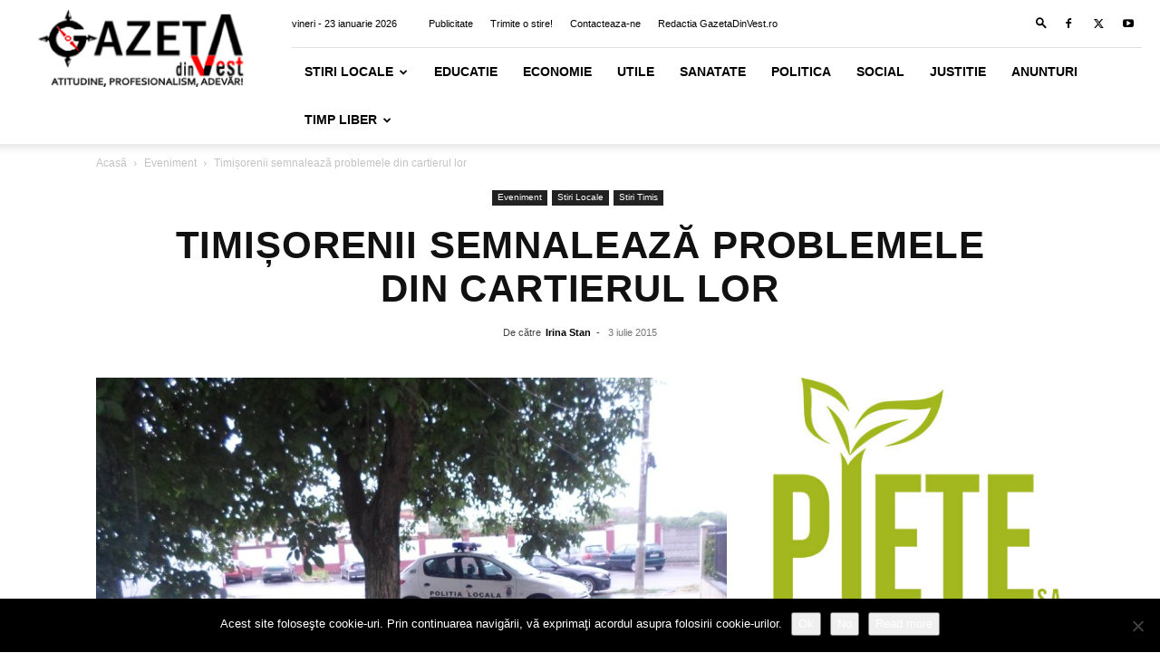

--- FILE ---
content_type: text/html; charset=UTF-8
request_url: https://gazetadinvest.ro/wp-admin/admin-ajax.php?td_theme_name=Newspaper&v=12.6.8
body_size: -253
content:
{"4951":296}